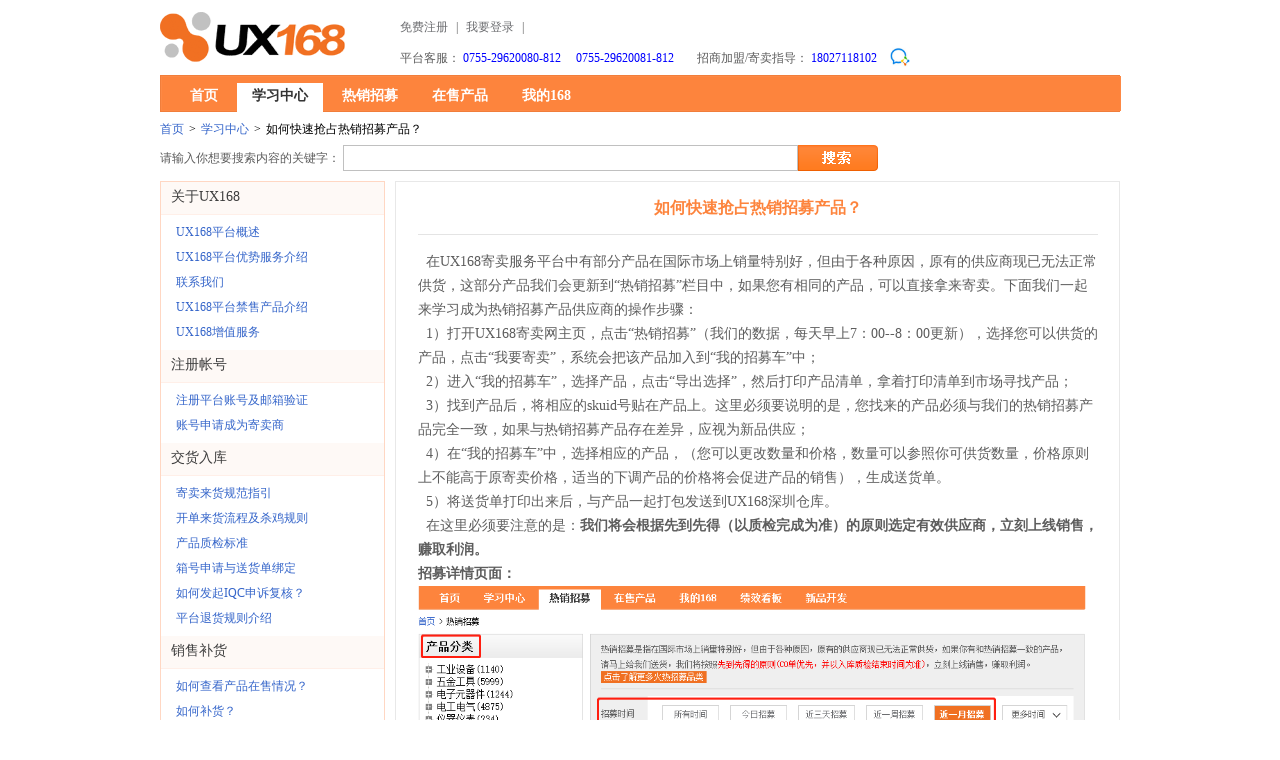

--- FILE ---
content_type: text/html; charset=utf-8
request_url: https://erp.ux168.com/v2013/consignment_college/consignment_college_article.php?articleId=482
body_size: 18933
content:

<!DOCTYPE html PUBLIC "-//W3C//DTD XHTML 1.0 Transitional//EN"
       "http://www.w3.org/TR/xhtml1/DTD/xhtml1-transitional.dtd"> 
<html xmlns="http://www.w3.org/1999/xhtml">
	<head>
		<!-- Google Tag Manager -->
		
		<script>(function(w,d,s,l,i){w[l]=w[l]||[];w[l].push({'gtm.start':
		new Date().getTime(),event:'gtm.js'});
		var f=d.getElementsByTagName(s)[0],
		j=d.createElement(s),dl=l!='dataLayer'?'&l='+l:'';
		j.async=true;
		j.src='https://www.googletagmanager.com/gtm.js?id='+i+dl;f.parentNode.insertBefore(j,f);
		})(window,document,'script','dataLayer','GTM-KVBCTDW');</script>
		<!-- End Google Tag Manager -->
		<meta http-equiv="content-type" content="text/html; charset=UTF-8" />
		
		<title>UX168学习中心</title>
		<meta name="keywords" content="学习中心" /> 
		<meta name="description" content="招募产品是我们已经开卖的产品，由于某种原因，停售，您如果有相同的产品，可以拿来直接寄卖。" />
 
		<meta name="author" content="ux168.com" />
		<meta name="copyright" content="创颖峻贸易（深圳）有限公司" /> 
		<link href="https://erp.ux168.com/v2013/favicon.ico" rel="SHORTCUT ICON" />
		<base href="https://erp.ux168.com/v2013/" />
		
	<style type="text/css">/* CSS 布局 */
html, body, form, fieldset{
	margin: 0; 
	padding: 0; 
	font: 100%/120% 宋体;
	color:#5d5d5d;
} 
body, div, dl, dt, dd, ul, ol, li, h1, h2, h3, h4, h5, h6,pre, form, fieldset, input, textarea, p, blockquote, th, td{
	margin:0; 
	padding:0;
}
table{
	border-collapse:collapse; 
	border-spacing: 0;
}
table{
	border-collapse:collapse; 
	border-spacing: 0;
}
ol, ul,li{
	list-style-type: none;
	margin: 0;
	padding: 0;
} 
form label,a{
	cursor:pointer;
} 
fieldset,img{
	border:none;
} 
input, select, textarea{
	background-color:#fff;
	border:1px solid #C0C0C0;
	color: #303030;
	font-family: 宋体;
	font-size:13px;
	margin:0;
	padding: 0.4em;
}
a{
	color:#6d6e71; 
	font-size:12px; 
	font: 100%/120% 宋体; 
	text-decoration:none;
}
a:hover{
	text-decoration:underline; 
	color: #f07022;
}

body{
	font-family: 宋体;
	font-size: 12px;
	line-height: 14px;
	margin: 0 auto;
	padding: 0;
	width: 960px;
	}
.clear{ 
	clear: both;  
	height: 0;
	line-height: 0;
	font-size: 0;
	overflow: hidden;
}
.fontColorOrange{ color: #f07022;}
.focus{ border: 1px solid #FFD7C3; }
.clearfix{
	zoom:1;
}
.clearfix:after{
	content:".";
	display:block;
	clear:both;
	height:0;
	visibility:hidden;
}

/*开发环境提示*/
.isDevelopmentEnvironmentNote{
	border: 1px solid #E5D992;
	background: #FFFFE9;
	min-height: 32px;
	text-align: center;
	margin-top: 1px;
	*height:28px;
}
.isDevelopmentEnvironmentNote span, 
.isDevelopmentEnvironmentNote span a{
	color: red;
	font-size: 14px;
	height: 32px;
	line-height: 26px;
}
.isDevelopmentEnvironmentNote span a{
	color:blue;
}
.isDevelopmentEnvironmentNote a.close{
	display: inline-block;
	float: right;
	color: #3567CA;
	margin: 12px 5px 5px 0;
	*margin:-20px 5px 1px;
}

/*板块标题*/
.sectionTitle{ font-size: 14px; 
	font-weight: bold;
	font-family: 宋体;
	color: #060606;
	padding-left: 12px;
	padding-top: 8px;
	display: inline-block;
	float:left;
}
.pageHeader{
	height:65px;
	width:100%;
	margin:0px;
	position:relative;
}
.pageHeaderUx168Logo{ 
	height: 52px;
	width: 187px;
	padding-top: 12px;
	float:left;
	overflow:hidden;
}
.pageHeader span.pageHeadSiteName{  
	font-size: 13px;
	position:relative;
	left: 5px;
	top: 42px;
}
.pageHeaderRightInfoLinks{ 
	display: inline;
	*display: inline;
	white-space: nowrap;
	float:right;
	height: 30px;
	position: absolute;
	top: 20px;
	left: 240px;
}
.pageHeaderRightInfoLinks li{ 
	display: inline;
	vertical-align: text-bottom;
	_display:inline;
	_zoom:1;
	margin:0px 5px 0 0!important;
	margin-left: 5px;
}
.pageHeaderRightInfoLinks li img{ 
	margin-top: 0px;
}
.onlineServicesButton { 
	margin-top: 0px; 
	font-size: 14px; 
	color: #000000;
}
a.onlineServicesButton:hover{
	text-decoration: none;
}
.onlineServiceButton span{ 
	height: 24px;
	width: 20px;
	background: url("https://ali-ux168webstaticsource.ux168.com/ux168_web/v2013/images/common/qq.png") 0 0 no-repeat;
}

.pageHeaderRightInfoPhone{ 
	float:right;
	position:absolute;
	top: 42px;
	left: 240px;
}
.pageHeaderRightInfoPhone font{ font-size:12px;}
.pageHeaderRightInfoPhone span{
	display: inline-block;
	height: 21px;
	width: 111px;
	background:url(https://ali-ux168webstaticsource.ux168.com/ux168_web/v2013/images/common/ux168-home.png) -78px -111px no-repeat ;
}

/*QQ DIV*/
.showContactQqDiv{
	height: 100px;
	width: 80px;
	background: #ffffff;
	border: 1px solid #ffdac4;
	border-top-width: 3px;
	position:absolute;
	top: 23px;
	right: 170px;
	display:none;
	z-index: 12345;
	padding: 10px;
}
.showContactQqDivContainer{
	border:none;
	height: 224px;
	_height: 224px;
	width: 278px;	
}
.showContactQqDivContainer ul li span{ margin-left: 2px;}
.showContactQqDivContainer span img{ 
	cursor:pointer; 
	width: 18px;
	height: 18px;
	position:absolute; 
	bottom: 15px; 
	right: 12px;
}

.qqDivContainerCustomerService,
.qqDivContainerConsignmentGuidance,
.qqDivContainerVipService,
.qqDivContainerUserbackstage{
	height: 117px;
	width: 86px;	
	float:left;
	margin-left: 20px;
	margin-top: 20px;
	_margin-top: 0px;
	display:inline;
}
.qqDivContainerCustomerService,
.qqDivContainerConsignmentGuidance{ margin-top: 0px;}

.qqDivContainerConsignmentGuidance,
.qqDivContainerUserbackstage{ margin-left: 38px;}
.qqDivContainerConsignmentGuidance,
.qqDivContainerVipServiceTitle,
.qqDivContainerUserbackstage{ float:left;}

.qqDivContainerCustomerServiceTitle strong,
.qqDivContainerConsignmentGuidanceTitle strong,
.qqDivContainerVipServiceTitle strong,
.qqDivContainerUserbackstageTitle strong{ 
	position: relative;
	top: 18px;
}


.qqDivContainerCustomerServiceTitle,
.qqDivContainerConsignmentGuidanceTitle,
.qqDivContainerVipServiceTitle,
.qqDivContainerUserbackstageTitle{
	height: 34px;
	width: 115px;
	border-bottom: 1px solid #ffdac4;
}
.qqDivContainerVipServiceContent{
	width: 115px;
}
.qqDivContainerCustomerServiceContent,
.qqDivContainerConsignmentGuidanceContent,
.qqDivContainerVipServiceTitleContent,
.qqDivContainerUserbackstageContent{
	height: 87px;
	width: 115px;
}

.qqDivContainerCustomerServiceContent ul,
.qqDivContainerConsignmentGuidanceContent ul,
.qqDivContainerVipServiceTitleContent ul,
.qqDivContainerUserbackstageContent ul{ margin-top: 3px;}	

.qqDivContainerCustomerServiceContent ul li,
.qqDivContainerConsignmentGuidanceContent ul li,
.qqDivContainerVipServiceTitleContent ul li,
.qqDivContainerUserbackstageContent ul li{ margin-bottom: 3px;}

.qqDivContainerCustomerServiceContent ul li a img,
.qqDivContainerConsignmentGuidanceContent ul li a img,
.qqDivContainerVipserviceContent ul li a img, 
.qqDivContainerUserbackstageContent ul li a img{ width: 21px; height: 21px;}

a.closeQqServiceListLink{ 
	font-size: 14px; 
	font-weight: 600;
	position: absolute;
	right: 20px;
	bottom: 10px;
}
/* 导航栏 */
.mainNavigatorOutborder{
	height: 35px;
	width: 958px;
	margin-top: 10px;
	border: 1px solid #f17e3b;
	_margin-bottom: -14px;
	_border:none;
}
.mainNavigator{ 
	height: 33px;
	width: 958px;
	background: #fd843d;
	border: 1px solid #fd8945;
	_border:none;
}

.mainNavigatorUl{
	padding-left: 11px;
	height: 35px;
	overflow: hidden;
}
.mainNavigator li{ float: left; }
.mainNavigator li a{
	color: #FFF!important;
	font-size: 14px;
	font-weight: 700;
	float: left;
	height: 25px;
	margin: 6px 2px 0;
	padding: 0 15px 0px;
	line-height: 25px;
	_height: 29px;
	_padding: 0px 20px;
	_line-height: 29px;
}
.mainNavigator li a:hover{
	background: #FEA46E;
	text-decoration: none;
}

.mainNavigator li.currentPage a,
.mainNavigator li.currentPage a:hover{
	float: left;
	color: #333!important;
	overflow: hidden;
	background: #ffffff;
	height: 35px;
}
.mainNavigator li.main_navigator_blog{ 
	float: right;
	margin-right: 20px;
	_margin-right: 10px; /* IE6 */
}
.mainNavigator li.aboutux168{ 
	padding-left: 400px;
}

/* 足迹导航 */
.crumbsNavi{ 
	height: 20px;
	width: 960px;
	display: block; 
	_padding-top: 15px;
	margin-top: 10px; 
	color: black;
}
.crumbsNavi ul li{ 
	float:left; 
	padding-right: 5px;
}
.crumbsNavi ul li a{
	color: #3666ca;
}

/*友情链接*/
.footerFriendLinks {
	margin-top: 10px;
    padding: 10px 0 10px 20px;
	border: 1px solid #d5d5d5;
	width: 938px;
	height: 20px;
	overflow:hidden;
}
.footerFriendLinksTitle {
    color: #FF6600;
    font-size: 13px;
    width: 70px;
}
.footerFriendLinks ul li {
    float: left;
    line-height: 20px;
    text-align: left;
    word-break: break-all;
}
.page_footer_friend_links_detail a {
    color: #999999;
    font-size: 12px;
}
.page_footer_friend_links_detail a:hover {
    color: #FF6600;
    font-size: 12px;
	
}

/*关于我们*/
.footerAbout {
    display: inline;
    float: left;
    height: 50px;
    margin-top: 10px;
    position: relative;
    width: 100%;
}
.footerAbout div.logo {
    float: left;
	display:inline;
    margin-left: 150px;
    position: relative;
}
.footerAbout div.text {
    float: left;
    height: 31px;
    position: relative;
    width: 630px;
}
.footerAbout div.text ul {
    height: 31px;
    list-style: none outside none;
    margin: 0;
    padding: 0;
    text-align: left;
}
.footerAbout div.text li {
    border-right: 1px solid #000000;
    display: inline;
    height: 31px;
    line-height: 31px;
    padding-left: 8px;
    padding-right: 8px;
    vertical-align: middle;
}
.footerAbout div.text li:last-child {
    border: 0;
}
.footerAbout img {
    border: 0 none;
    vertical-align: bottom;
}
.footerAbout li.last {
    border: 0 none;
}

/* common Pop Dialog Div */
div.commonPopDialogDiv{ 
	min-height: 50px!important;
	min-width: 100px!important;
	position: absolute;
	z-index: 12125;
	background: #ffffff;
	margin-top: 30px;
}
div.commonPopDialogDiv div.commonPopDialogDivContainer{
	min-height: 20px!important;
	min-width: 40px!important;
	border: 4px solid #FFCEB4;
	position: relative!important;
	padding: 5px 10px 2px 7px;
	box-shadow: 2px 2px 2px #d5d5d5;
}
div.commonPopDialogDiv div.alertArrowIcon{
	height: 17px;
	width: 17px;
	position: absolute;
	*display: none;
}
div.commonPopDialogDiv div.iconPositionOnTop{
	background: url("https://ali-ux168webstaticsource.ux168.com/ux168_web/v2013/images/common/4px_alert_arrow.png") -29px 0px no-repeat;
	top: -15px;
	left: 35px;
}
div.commonPopDialogDiv div.iconPositionOnTop2{
	background: url("https://ali-ux168webstaticsource.ux168.com/ux168_web/v2013/images/common/4px_alert_arrow.png") -29px 0px no-repeat;
	top: -15px;
	right: 35px;
}
div.commonPopDialogDiv div.iconPositionOnTop3{
	background: url("https://ali-ux168webstaticsource.ux168.com/ux168_web/v2013/images/common/4px_alert_arrow.png") -29px 0px no-repeat;
	top: -15px;
	right: 150px;
}
div.commonPopDialogDiv div.iconPositionOnBottom{
	background: url("https://ali-ux168webstaticsource.ux168.com/ux168_web/v2013/images/common/4px_alert_arrow.png") -83px 0px no-repeat;
	bottom: -17px;
	left: 35px;
}
div.commonPopDialogDiv div.iconPositionOnRight{
	background: url("https://ali-ux168webstaticsource.ux168.com/ux168_web/v2013/images/common/4px_alert_arrow.png") -59px 0px no-repeat;
	top: 29px;
	right: -17px;
}
div.commonPopDialogDiv div.iconPositionOnLeft{
	background: url("https://ali-ux168webstaticsource.ux168.com/ux168_web/v2013/images/common/4px_alert_arrow.png") 0px 0px no-repeat;
	top: 35px;
	left: -15px;
}
div.commonPopDialogDiv span.commonPopDialogTitle16{
	display: inline-block;
	height: 16px;
	_width: 100%;
	_overflow: hidden;
	margin-top: 6px;
	font-weight: 600;
	font-size: 16px;
	color: #367517;
	padding: 10px 0px 16px 10px;
}
div.commonPopDialogDiv span.commonPopDialogTitle14{
	display: inline-block;
	margin-top: 6px;
	font-weight: 600;
	font-size: 14px;
	color: #367517;
	padding: 10px 0px 16px 10px;
}
div.commonPopDialogDiv span.commonPopDialogTitle12{
	display: inline-block;
	margin-top: 6px;
	font-weight: 600;
	font-size: 12px;
	color: #367517;
	padding: 10px 0px 16px 10px;
}

/* common quick login box */
div.commonQuickLoginBoxWrap{
	background: rgba(170, 187, 189, 0.14);
	padding: 6px;
	position: absolute;
	z-index: 12122;
	top: 40%;
}
div.commonQuickLoginBox{
	height: 260px;
	width: 430px;
	overflow: hidden;
	background: #ffffff;
	z-index: 12123;
}
div.commonQuickLoginBox h3.commonQuickLoginBoxTitle{
	height: 40px;
	display: block;
	line-height: 40px;
	background-image: -moz-linear-gradient(top, #ebebeb, #ffffff); /* Firefox */ 
	background-image: -webkit-gradient(linear, left top, left bottom, color-stop(0, #ebebeb), color-stop(1, #ffffff)); 		/* Saf4+, Chrome */ 
}
div.commonQuickLoginBox h3.commonQuickLoginBoxTitle em{
	font-style: normal;
	color: #333;
	font-size: 16px;
	float: left;
	margin-left: 15px;
}
div.commonQuickLoginContent{
	width: 410px;
	margin: 0 10px;
	border-top: 1px solid #cecece;
}

/*content basic css*/
.commonPopDialogContent{
	min-height: 20px!important;
	margin-bottom: 12px;
	padding: 0 10px 0px 10px;
}

/* 底部链接容器 */
div.commonPopDialogDivContainer span.closeCommonPopDialogDiv{ 
	display: block;
	text-align:center;
	height: 26px;
	padding: 2px 0;
}
div.commonPopDialogDivContainer span.closeCommonPopDialogDiv a{
	font-size: 16px;
	font-weight: 600;
	height: 22px;
	line-height: 22px;
	color: #f07022;
	text-decoration: none;
	margin: 0px 30px;
	padding: 3px 0;
	*margin: 5px 0 5px 0;
}
div.commonPopDialogDivContainer span.closeCommonPopDialogDiv a:active,
div.commonPopDialogDivContainer span.closeCommonPopDialogDiv a:hover{ color: #000000; }

/* 公用 SKU 描述*/
div.commonSkuDescriptionBox,
div.commonProductSourceInfoBox{
	height: 500px;
	*height: 500px;
	width: 450px;
	*width: 450px;
	border: 4px solid #FFD2B8;
	z-index: 12121;
	background: #ffffff;
	padding: 20px 18px 10px 18px;
}
div.commonSkuDescriptionBox .commonSkuDescriptionTitle{
	color: #fd853f;
    font-size: 14px;
    font-weight: bold;
    height: 20px;
    line-height: 20px;
    margin: -10px 0 5px;
}
div.commonSkuDescriptionBox .commonSkuDescriptionContent,
div.commonProductSourceInfoBox .commonProductSourceContent{
	width: 450px;
	height: 450px;
	overflow: scroll;
	overflow-x: auto;
	line-height: 18px;
}
div.commonSkuDescriptionBox .commonSkuDescriptionContent ul li{
	list-style-type:disc;
	list-style-position: inside;
}
div.commonSkuDescriptionBox .commonSkuDescriptionContent .attributeRow{
	min-width: 180px;
}

/* 公用货源信息 */
div.commonProductSourceInfoBox,div.commonProductSourceInfoBox .commonProductSourceContent{width:284px !important}
div.commonProductSourceContent table{
/* 	border: 1px solid #d3d3d3; */
	width: 100%;
	height:190px;
	margin-top:5px;
	border-right:1px solid #d3d3d3;
	border-bottom:1px solid #d3d3d3;
}
div.commonProductSourceContent table tr{
	height:12px;
}
div.commonProductSourceContent table td{
	border-top:1px solid #d3d3d3;
	border-left:1px solid #d3d3d3;
	padding-left:5px;
	word-wrap:break-word; 
	word-break:break-all;
}

div.commonProductSourceContent table td.commonSourceInfoTd{
	width:80px;
}
a.closeCommonProductSourceBox{
	margin-right: 15px;
	font-size: 16px;
	color: #3666ca;
	font-weight: 600;
}
div.commonProductSourceOperation{
	text-align:center;
}

/*操作栏*/
div.commonSkuDescriptionBox .commonSkuDescriptionOperation{
	height: 24px;
	line-height: 24px;
	text-align: center;
}
div.commonSkuDescriptionBox .commonSkuDescriptionOperation a{
	font-size: 16px;
	font-weight: 600;
	color: #f07022;
	text-decoration: none;
	*margin: 5px 0 5px 0;
	margin: 0 28px;
}

div.commonSkuDescriptionBox .commonSkuDescriptionOperation a:active{
	color: #000000;
}
div.commonSkuDescriptionBox .commonSkuDescriptionOperation a:hover{
	color: #000000;
}

/*页面右侧返回顶部*/
div.commonTopPannel{
	width: 960px; 
	margin: 0 auto; 
	position: relative; 
	z-index: 950;
}
div.commonSidePannel{
	position: fixed; 
	right: 0px; 
	z-index: 950;
}
div.commonSidePannel a{
	display: block;
	color: #333;
    height: 66px;
    width: 17px;
    line-height: 15px;
    margin: 5px 0;
    padding: 28px 4px 0;
    position: relative;
    text-align: center;
    text-decoration: none;
    background: #f2f2f2;
	border-radius: 2px;
	-moz-border-radius: 2px;
	-webkit-border-radius: 2px;
}
div.commonSidePannel a:hover{ color: #f07022; }

.pageNaviClassicStyle{
	float: right;
	margin-top: 4px;
}
.generatePaginationClassicNormalNewDiv{
		position:relative;
		float:right;
}
.goToPageNewDiv{
		margin-top:10px;
		position:relative;
		float:right;
		padding-left:350px;
	}
div.goToPageNewDiv button {
    border: 1px solid #dddddd;
    color: #303030;
    font-family: 宋体;
    font-size: 12px;
    margin-left: 5px;
    padding: 1px 5px;
}	
div.goToPageNewDiv input {
    border: 1px solid #d3d3d3;
    height: 17px;
    margin-left: 5px;
    margin-right: 5px;
    width: 32px;
	padding:0;
}

/* 招募品类按钮 */
a.keyRecruitmentHref{	
	text-algin:center;
	color:white;
	background-color:#f07022;
	padding:2px 4px;
}




@CHARSET "UTF-8";

input.consignmentCollegeInput {
    padding-top: 0;
    padding-bottom: 0;
	font-size: 12px;
    -moz-box-sizing: border-box;
    -webkit-box-sizing: border-box;
    box-sizing: border-box;
    height: 26px;
	line-height: 26px;
	*height: 24px;
	_height: 26px;
}
.focus{ border: 1px solid #FFD7C3;}
.hide{display:none;}


/* 足迹导航 */
#consignmentCollegeCookieNavi{ 
	height: 20px;
	width: 960px;
	display:block; 
	margin-top: 10px; 
	color: black;
}
#consignmentCollegeCookieNavi ul li{ 
	float:left; 
	padding-right: 5px;
}
#consignmentCollegeCookieNavi ul li a{
	color: #3666ca;
} 
/* 搜索框 */

#consignmentCollegeSearchBox{ 
	height: 26px;
	width: 960px;
	display:block; 
	margin-top: 3px;
}
#consignmentCollegeSearchBox span{ float:left;}
#consignmentCollegeSearchBox span input{ 
	width: 455px; 
	height: 26px; 
}
#consignmentCollegeSearchBox .submitSearchKeyWordButton{
	border: none;
	height: 26px;
	width: 80px;
	background: url("https://ali-ux168webstaticsource.ux168.com/ux168_web/v2013/images/consignment_college/search-btn.png") 0 0 no-repeat;
	_margin-top: 2px;
	_margin-left: -3px;
	cursor: pointer;
}
.consignmentCollegePageBodyLeft{ 
	margin-top: 10px;
	width: 223px; 
	border: 1px solid #FFD7C3;
	overflow: hidden;
	float:left;
	padding:0px;
}
.consignmentCollegePageBodyRight{
	margin-top: 10px;
	margin-left: 10px;
	width: 725px; 
	overflow: hidden;
	float:left;
	padding:0px;
}
.consignmentCollegeArticleDiv{
	border: 1px solid #E8E8E8;
}
.consignmentCollegeArticleTitle{ 
	height: 52px;
	line-height: 52px;
	text-align:center;
}
.consignmentCollegeArticleTitle h3{
	font-size: 16px;
	font-weight: 600;
	
	color: #FD843D;
}

.consignmentCollegeArticleContent{
	width: 680px;
	margin: 0px auto;
	border-top: 1px solid #E4E4E4;
	font-size: 14px;
	line-height: 24px;
	padding-top: 15px;
	padding-bottom: 20px;
}


#consignmentCollegeListDiv dl dt{ 
	height: 32px;
	display:block;
	background: #FEF9F6;
	font-size: 14px;
	color: #3E3E3E;
	position: relative;
	margin-bottom: 10px!important;
	border-bottom: 1px solid #FFEFE8;
}
#consignmentCollegeListDiv dl dt font{ 
	position: absolute;
	top: 8px;
	left: 10px;
	font-size: 14px;
	_padding-top: 2px;
}
#consignmentCollegeListDiv dl dt a{ 
	font-size: 12px; 
	position:absolute;
	top: 8px;
	right: 8px;
}
#consignmentCollegeListDiv dl dd{ 
	height: 25px;
}
#consignmentCollegeListDiv dl dd a{ margin-left: 15px; color: #3666ca;}

.consignmentCollegeBanner{ 
	height: 202px;
	width: 723px;
	border:1px solid #d5d5d5;
	background:url("https://ali-ux168webstaticsource.ux168.com/ux168_web/v2013/images/consignment_college/college-banner.png") 0 0 no-repeat;
	display:block;
}

/* 优势介绍 */
.ux168advantageIntroduce{
	margin-top: 10px;
	width: 723px;
	border: 1px solid #d5d5d5;
	background: #fffaf7;
}

.ux168advantageIntroduceText{
	display:block;
	padding: 10px 0 0 10px;
	font-size: 14px;
	line-height: 22px;
}	
.ux168advantageIntroduceText p{ 
	display:block;
	margin: 0px 10px 5px 10px; 
	text-indent: 2em;
	font-size: 14px;
	line-height: 22px;
}
.ux168advantageIntroduceVideo{  
	display:block;
	height: 32px;
	width: 721px;
	padding-top: 15px; 
	text-indent: 2em;
}
.ux168advantageIntroduceVideo a{ color: #3666ca; }
.ux168advantageIntroduceVideo a img{ 
	_margin: 12px 0px;  
	vertical-align:middle; 
}

/* 平台优势政策 */
.advantageService{
	margin-top: 10px;
	width: 723px;
	height: 235px;
	border:1px solid #d5d5d5;
}
.advantageServiceTitle{ 
	display:block;
	height: 32px;
	font-size: 14px;
	color: #3E3E3E;
	background: #fffaf7;
	font-weight: 700;
	position:relative;
}
.advantageServiceTitle font{ 
	position:absolute;
	top: 8px;
	left: 8px;
}
.advantageServiceContent dl dt{ 
	font-weight: 700;
	color: black;
}
.advantageServiceContent dl{ 
	display: inline;	
    float:left;
    overflow: hidden;	
	line-height: 19px;
	width: 300px;
	padding: 30px 0 0 50px;
}
.timelyInformationPicture,
.qualityServicePicture,
.safelySettledaccountPicture,
.longSafeguardPicture{
	display:block;
	float:left;
	height: 40px;
	width: 60px;
}
.timelyInformationPicture{ background: url("https://ali-ux168webstaticsource.ux168.com/ux168_web/v2013/images/consignment_college/icon001.png") 0 0 no-repeat;}
.qualityServicePicture{ background: url("https://ali-ux168webstaticsource.ux168.com/ux168_web/v2013/images/consignment_college/icon002.png") 0 0 no-repeat;}
.safelySettledaccountPicture{ background: url("https://ali-ux168webstaticsource.ux168.com/ux168_web/v2013/images/consignment_college/icon003.png") 4px 0 no-repeat;}
.longSafeguardPicture{background: url("https://ali-ux168webstaticsource.ux168.com/ux168_web/v2013/images/consignment_college/icon004.png") 0 0 no-repeat;}
.currentArticleTitleHighlight a{ font-weight: 600; color: #f07022;}	/* 当前文章链接高亮*/

</style>	

		
	<script type="text/javascript" src="https://erp.ux168.com/v2013/js/jquery-1.6.4.min.js?v=1362371378"></script> 
<script type="text/javascript">/**
 * 
 */
$(document).ready(function(){
	$(".checkSupplierIdFromSession").live('click',function () {
        if (!checkSupplierIdFromSession()){
        	//reload
            window.location.reload();
		}
    });

	/*开发环境提示关闭*/
	$("div.isDevelopmentEnvironmentNote a").click(function(){
		$(this).parent().slideUp(400);
	});
	
	/*弹出框关闭链接*/
	$("a[name=closeCommonPopDialogDivLink]").click(function(){
		
		if( !$(this).parents("div.commonPopDialogDiv").is(":hidden")){
			$(this).parents("div.commonPopDialogDiv").addClass("hide");
		}
	});
	
	/* QQ客服弹出框 */
	var onlineServicesButton = $(".onlineServicesButton");
	var showContactQqDiv = $("div.showContactQqDiv");
	$(".onlineServicesButton,a[name=closeQqServiceListLink]").click(function(){
		if( !showContactQqDiv.is(":animated")){
			if( showContactQqDiv.is(":hidden")){
				showContactQqDiv.slideDown(400).css({
					"z-index":"10001"
				});
				onlineServicesButton.css({
					"background-color":"#ffbf99"
				});
			}else{
				showContactQqDiv.slideUp(400);
				onlineServicesButton.css({
					"background-color":"#ffffff"
				});
			}
		}
	});
		
	/* input border highlight*/
	$("input").focus(function(){
  		$(this).addClass("focus");
	}).blur(function () {
    	$(this).removeClass("focus");
	});
	
	
	/* banner图 */
	var sWidth = $("#indexBannerContainer").width(); //获取焦点图的宽度（显示面积）
	var len = $("#indexBannerContainer ul li").length; //获取焦点图个数
	var index = 0;
	var picTimer;
	
	//以下代码添加数字按钮和按钮后的半透明条
	var button = "<div class='buttonBackground'></div><div class='button'>";
	for(var i=0; i < len; i++) {
		button += "<span></span>";
	}
	$("#indexBannerContainer").append(button);
	$("#indexBannerContainer .buttonBackground").css("opacity",0.5);

	//为小按钮添加鼠标滑入事件，以显示相应的内容
	$("#indexBannerContainer .button span").css("opacity",0.4).mouseenter(function() {
		index = $("#indexBannerContainer .button span").index(this);
		showPics(index);
	}).eq(0).trigger("mouseenter");

	//本例为左右滚动，即所有li元素都是在同一排向左浮动，所以这里需要计算出外围ul元素的宽度
	$("#indexBannerContainer ul").css("width",sWidth * (len));
	
	//鼠标滑上焦点图时停止自动播放，滑出时开始自动播放
	$("#indexBannerContainer").hover(function() {
		clearInterval(picTimer);
	},function() {
		picTimer = setInterval(function() {
			showPics(index);
			index++;
			if(index == len) {
				index = 0;
			}
		},3000); //自动播放的间隔，单位：毫秒
	}).trigger("mouseleave");
	
	//显示图片函数，根据接收的index值显示相应的内容
	function showPics(index) { //普通切换
		var nowLeft = -index*sWidth; //根据index值计算ul元素的left值
		$("#indexBannerContainer ul").stop(true,false).animate({
			"left":nowLeft
		},300); //通过animate()调整ul元素滚动到计算出的position
		//$("#indexBannerContainer .button span").removeClass("on").eq(index).addClass("on"); //为当前的按钮切换到选中的效果
		$("#indexBannerContainer .button span").stop(true,false).animate({
			"opacity":"0.4"},300).eq(index).stop(true,false).animate({
				"opacity":"1"},300); //为当前的按钮切换到选中的效果
	}

	//鼠标悬浮预览大图 
	var commonSkuPicOnHoverDiv = $("div.commonSkuPicOnHoverDiv");	//显示大图的容器
	$("img[name=skuImageMType]").live('mouseenter', function(){
		
		var top = $(this).offset().top;
		var left = $(this).offset().left;
		var pictureSrc = $(this).next().val();//大图地址
		var thisphotoPath = $(this).attr('src');//本图地址
		var photoNotFoundReg = /image_not_found\.jpg$/i;
		//如果本图地址为image_not_found.jpg，则不显示大图动画
		if( photoNotFoundReg.test(thisphotoPath) ){
			return;
		}
		commonSkuPicOnHoverDiv.html("").append("<img src='" + pictureSrc + "' alt=''/>");
		
		if( !commonSkuPicOnHoverDiv.is(":animated")){		//fix：如果没有处于动画状态

			if( (left + 550) < $(window).width() ){		//550px: 大图的宽度+显示位置偏移量
				commonSkuPicOnHoverDiv.css({
					"top": ( parseInt(top) + 56)+ "px",
					"left": ( parseInt(left) + 110) + "px",
					"position": "absolute",
					"z-index": "12345"}).removeClass("hide");
			}else{
				commonSkuPicOnHoverDiv.css({
					"top": (parseInt(top) - 12) + "px",
					"left": (parseInt(left) - 517) + "px",
					"position": "absolute",
					"z-index": "12345"}).removeClass("hide");
			}
		}
	}).live('mouseleave', function(){
		if( !commonSkuPicOnHoverDiv.is(":animated")){
			commonSkuPicOnHoverDiv.addClass("hide");
		}
	});
	
	//关闭sku描述窗口
	$("a[name=closeCommonSkuDescriptionBox]").click(function(){
		$("div.commonSkuDescriptionBox").fadeOut(400);
	});
	
	//页面右侧返回顶部
	$("div.commonSidePannel a[name=commonScrollBackToTopLink]").click(function(){
		$("html,body").animate({
			scrollTop:350},400);
	});
	
	//每页显示个数 展开样式
	$("ul.totalRecordPerPage").hover(function(){
		$(this).children("li").children('span.spreadIcon').removeClass("spreadIconNormal").addClass("spreadIconHighLight");
		if( $("ul.totalRecordPerPage li").is(":hidden") ){
			$("ul.totalRecordPerPage li").slideDown(300);
		}
	},function(){
		$(this).children("li").children('span.spreadIcon').removeClass("spreadIconHighLight").addClass("spreadIconNormal");
		 if( !$("ul.totalRecordPerPage li").is(":hidden") ){ 
			 $("ul.totalRecordPerPage li:gt(0)").slideUp(300);
		 } 
	});
	
	//点击英文按钮，查看英文描述
	$("a[name=skuEnDescriptionBox]").click(function(){
		var skuId = $.trim($(this).attr("data-skuId"));
		var type = "querySkuEnDescription";
		var params = {};
		params['skuId'] = skuId; 
		params['operation'] = type; 
		commonGetSkuDescriptionAjaxOperation(params,skuId,type);
	});
	
	//查看中文描述
	$("a[name=skuCnDescriptionBox]").click(function(){
		var skuId = $.trim($(this).attr("data-skuId"));
		var type = "querySkuCnDescription";
		var params = {};
		params['skuId'] = skuId; 
		params['operation'] = type; 
		commonGetSkuDescriptionAjaxOperation(params,skuId,type);
	});


	//查看质检数据
	$("a[name=skuQualityInspectionDataBox]").click(function(){
		var skuId = $.trim($(this).attr("data-skuId"));
		var type = "querySkuQualityInspectionData";
		var params = {};
		params['skuId'] = skuId;
		params['operation'] = type;
		commonGetSkuDataAjaxOperation(skuId,type);
	});

	
	//查看货源经销商的信息
	$("a.getProductSourceInfo").live('click',function(){
		var thisButton = $(this);
		var sourceInfoId = thisButton.attr("data-sourceInfoId");
		var leftPosition = thisButton.offset().left;
		var topPosition = thisButton.offset().top;
		var descriptionBoxPositionYOffset = 15;
		var params = {};
		params["sourceInfoId"] = sourceInfoId;
		params["operation"] = "getSourceGoodsInfo";
		
		$.ajax({
			url: "commonAjaxOperation.php",
			type:"POST",
			data: params,
			async:false,
			cache: true,
			dataType:"text",
			success: function(returnMessage){
	       var objectReturn = $.parseJSON(returnMessage);
	       if(objectReturn.type == 1){
					    //显示Description
						var descriptionBoxPositionYOffset = 15;
						var boxPositionXOffset = 55;
						$("div.commonProductSourceContent").html(objectReturn.othermessage.sourceGoodsInfoTable);
						$("div.commonProductSourceInfoBox").css({
							"left": (leftPosition - boxPositionXOffset) + "px",
							"top": (topPosition + descriptionBoxPositionYOffset) + "px",
							"position": "absolute"
						});
						$("div.commonProductSourceInfoBox").fadeIn(400);
						$("div.commonProductSourceInfoBox").removeClass("hide");
	       }
				
			},
			error: function(){/*error*/
				$("div[class=commonProductSourceContent]").html("对不起，由于网络原因，没有找到货源信息，请刷新后重试");
			}
		});
	});
	
	//关闭货源经销商信息框
	$("a[name=closeCommonProductSourceBox]").click(function(){
		$("div.commonProductSourceInfoBox").fadeOut(400);
	});
});
	function checkSupplierIdFromSession() {
		var isContinue = false;
        $.ajax({
            url: "commonAjaxOperation.php",
            type:"post",
            data:{'supplierId':$('#supplierIdForCheck').val(),'operation':'checkSupplierIdFromSession'},
            async:false,
            dataType:'json',
            success:function (res) {
                if (res.type == 1){
                    isContinue = true;
				}else{
                	alert(res.errormessage);
				}
            }
        });
        return isContinue;
    }
	/*ul li scroll function*/
	function moveUpForIndexSaleInfo(){
		var stepLength = 2;
		var objDiv1 = $("div.yesterdayPurchaseContentSalesList");

		var topInt = parseInt(objDiv1.css("margin-top"));
		var newTopInt = topInt - stepLength;
		if (topInt + objDiv1.height() <= 0){
			var objDiv2 = $("div.yesterdayPurchaseContentSalesListBottomcover");
			objDiv1.css("margin-top", "0px");
		}else{
			objDiv1.css("margin-top", newTopInt + "px");
		}
	}
	
	function initialDivContentForIndexSaleInfo(){
		activeDivIndexForIndexSaleInfo = 1;
		var divId1 = "yesterdayPurchaseContentSalesList";
		var divId2 = "yesterdayPurchaseContentSalesListBottomcover";
		var objDiv1 = $("div." + divId1);
		var objDiv2 = $("div." + divId2);
		document.getElementById(divId2).innerHTML = document.getElementById(divId1).innerHTML;
		objDiv1.css("margin-top", "0px");
		objDiv2.css("margin-top", "0px");
		
		return true;
	}
	
	/** common for this app **/
	function revertUser(){
       var params = {};
       params['operation'] = 'revertUser'; 
       $.ajax({
           url: "../v2013/ux168_staff_office/manage_switch_user_ajax_operations.php",
           type:"POST",
           data: params,
           async:false,
           cache: true,
           dataType:"text",
           success: function(returnMessage){
               var objectReturn = $.parseJSON(returnMessage);
               if(objectReturn.type == 1){
//            	   window.location.href = '../v2013/index.php';
               }else{
                   alert("切换回我的帐号失败，失败原因：" + objectReturn.errormessage);
               }
           },
           error: function(){
               alert("对不起，由于网络原因，切换回我的帐号失败操作失败，请刷新后重试");
           }
       }); 
	   setInterval("moveUpForIndexSaleInfo()", 200);	
	}

	 /**对数字添加分隔逗号或者进行四舍五入。 
	  * e.g: number_format(123456.789, 2);
	  *		return: 123,456.79
	  **/
	function number_format(number, decimals) {
		dec_point = '.';		//小数位分割符
		thousands_sep = ',';	//千分位分割符
		number = (number + '').replace(/[^0-9+-Ee.]/g, '');
		var n = !isFinite(+number) ? 0 : +number,
		prec = !isFinite(+decimals) ? 0 : Math.abs(decimals),
		sep = (typeof thousands_sep === 'undefined') ? ',' : thousands_sep,
		dec = (typeof dec_point === 'undefined') ? '.' : dec_point,
		s = '',
		toFixedFix = function (n, prec) {
			var k = Math.pow(10, prec);
			return '' + Math.round(n * k) / k;
		};
		// Fix for IE parseFloat(0.55).toFixed(0) = 0;
		s = (prec ? toFixedFix(n, prec) : '' + Math.round(n)).split('.');
		if (s[0].length > 3) {
			s[0] = s[0].replace(/B(?=(?:d{3})+(?!d))/g, sep);
		}
		if ((s[1] || '').length < prec) {
			s[1] = s[1] || '';
			s[1] += new Array(prec - s[1].length + 1).join('0');
		}
		return s.join(dec);
	}
		
	/** 去掉字符串中出现的所有逗号 
		use as: 123,45.60
		return: 12345.60
	 */
	function clearNumberFormat(numString) {
		return numString.replace(/,/g, "");
	}
	
	/*
	 * formId: 保存conditions的表单ID
	 * containerId： 显示列表的容器ID
	 * genPageContentLinks： 生成列表的链接地址
	 * 通过表单的serialize 并POST 代替 &拼接字符串 GET 的方式进行查询,查询完毕后填入 id为 containerId 的容器中
	 */
	function displayPageContentByFormIdAndContainerIdAndLinks(formId, containerId, genPageContentLinks){
		
		var params = $("form#" + formId).serialize();
		var loadingNotice = '<div class="loadingGifContainer"><img src="https://ali-ux168webstaticsource.ux168.com/ux168_web/v2013/images/common/loading.gif"">正在加载，请稍候...</div>';
		var defaultErrorNotice = '';
		
		//显示加载效果
		$("#" + containerId).html(loadingNotice);
		$.ajax({
			url: genPageContentLinks,
			type: "POST",
			data: params,
			cache: true,
			dataType: "text",
			success: function(returnMessage){
						var pageContent = $.parseJSON(returnMessage);
						$("#" + containerId).html(pageContent);	
					},
			error: function(){
						//TODO： 显示默认错误信息
					}
		});
		
	}
	
	//点击skuId，获取sku的英文描述和属性
	function commonGetSkuEnDescriptionAndAttribute(thisButton){
		//var skuId = $.trim(thisButton.html());
		//if(!skuId) skuId = thisButton.attr("data-skuId");
		var skuId = thisButton.attr("data-skuId");
		console.log("attr-skuId");
		skuId = skuId.replace(/<span(.)*<\/span>/,"");
		// var type = "querySkuEnDescription";
		var type = "querySkuQualityInspectionData";
		//给中英文的按钮设置skuId的自定义属性
		$("a[name=skuEnDescriptionBox]").attr("data-skuId",skuId);
		$("a[name=skuCnDescriptionBox]").attr("data-skuId",skuId);
		$("a[name=skuQualityInspectionDataBox]").attr("data-skuId",skuId);

		/*var params = {};
		params['skuId'] = skuId; 
		params['operation'] = type;*/
		commonGetSkuDataAjaxOperation(skuId, type);
	    
		// //获取sku英文描述和属性
		// commonGetSkuDescriptionAjaxOperation(params,skuId,type);
		
	    //显示Description
		var leftPosition = thisButton.offset().left;
		var topPosition = thisButton.offset().top;
	    var descriptionBoxPositionYOffset = 15;
	    displaySkuDescriptionBox(leftPosition, topPosition, descriptionBoxPositionYOffset);
	}
	
	//显示sku描述窗口
	function displaySkuDescriptionBox(leftPosition, topPosition, descriptionBoxPositionYOffset){
//		if ( $("div.commonSkuDescriptionBox").is(":hidden") ||  $("div.commonSkuDescriptionBox").hasClass("hide")  ){
			$("div.commonSkuDescriptionBox").css({
				"left": leftPosition + "px",
				"top": (topPosition + descriptionBoxPositionYOffset) + "px",
				"position": "absolute"
			});
			$("div.commonSkuDescriptionBox").fadeIn(200);
			$("div.commonSkuDescriptionBox").removeClass("hide");
//		}else{
//			$("div.commonSkuDescriptionBox").fadeOut(200);
//			$("div.commonSkuDescriptionBox").addClass("hide");
//		}
	}
	
	//初始化sku描述窗口内容
	function initializeSkuDescriptionBox(objectReturn, skuId, type){
		var skuAttributeContent = "";
		var objectReturnType = objectReturn.type;
		if (objectReturnType == 1){
			if(type == "querySkuEnDescription"){
				skuAttributeContent = objectReturn.othermessage.skuAttribute;
			}
			var skuDescriptionContent = objectReturn.othermessage.description;
	    	$("div[class=commonSkuDescriptionTitle]").html(skuId);
	    	if(skuAttributeContent == "" && skuDescriptionContent == "" && type == "querySkuEnDescription"){
	    		$noticeMessage = "对不起，该sku暂时还没有description和sku attributes！";
	    		$("div[class=commonSkuDescriptionContent]").html($noticeMessage);
	    	}else if(skuDescriptionContent == "" && type == "querySkuCnDescription"){
	    		$noticeMessage = "对不起，该sku暂时还没有中文描述信息,如有需要，建议使用翻译工具查看！";
	    		$("div[class=commonSkuDescriptionContent]").html($noticeMessage);
	    	}else{
		    	if(skuAttributeContent != "" && type == "querySkuEnDescription"){
		    		//create skuAttribute table
		    		var skuAttributeLength = skuAttributeContent.length;
		    		if(skuAttributeLength == 1 && skuAttributeContent[0]['attributeName'] == '' && skuAttributeContent[0]['attributeValue'] == ''){
		    			//attributeName and attributeValue equal ''
		    		}else{
		    			var skuAttributeTable = '<table border="1" class="commonSkuAttributeTable"><tbody>';
		    			var attributeName = '';
		    			var attributeValue = '';
			    		for ( var i = 0; i < skuAttributeLength; i++) {
			    			attributeName = skuAttributeContent[i]['attributeName'];
			    			attributeValue = skuAttributeContent[i]['attributeValue'];
			    			if(attributeName !='' && attributeValue !=''){
			    				skuAttributeTable += '<tr><td class="attributeRow">' + attributeName + ' </td>' + 
			    									  '<td class="attributeRow">' + attributeValue + ' </td>' + 
			    								     '</tr>';
			    			}
						}
			    		skuAttributeTable += '</tbody></table>';
			    		$("div[class=commonSkuDescriptionContent]").append(skuAttributeTable);
		    		}
		    	}else{
		    		if($('table[name=commonSkuAttributeTable]').length > 0){
		    			$('table[name=commonSkuAttributeTable]').remove();
		    		}
		    	}
		    	$("div[class=commonSkuDescriptionContent]").append(skuDescriptionContent);
	    	}
	    	
	    }else{
	    	//query sku description error 
	    	$("div[class=commonSkuDescriptionTitle]").html(skuId);
	    	$("div[class=commonSkuDescriptionContent]").html("对不起，读取skuDescription或skuAttributes失败");
	    }
	}
	
	//获取sku的英文描述和属性的ajax
	function commonGetSkuDescriptionAjaxOperation(params,skuId,type){
		//清空描述框的内容
		emptySkuDescriptionContent();
		
		$.ajax({
			url: "commonAjaxOperation.php",
			type:"POST",
			data: params,
			async:false,
			cache: true,
			dataType:"text",
			success: function(returnMessage){
				var objectReturn = $.parseJSON(returnMessage);
				console.log(params);
				console.log(objectReturn);
				//初始化SkuDescriptionBox
				initializeSkuDescriptionBox(objectReturn, skuId, type);
			},
			error: function(){/*error*/
				$("div[class=commonSkuDescriptionContent]").html("对不起，由于网络原因，没找到此SKU的描述，请刷新后重试");
			}
		});
	}

	// 获取sku的质检数据的ajax
	function commonGetSkuDataAjaxOperation (skuId,type) {
		//清空描述框的内容
		emptySkuDescriptionContent();

		$.ajax({
			url: "commonAjaxOperation.php",
			type:"POST",
			data: { skuId , operation : type },
			async:false,
			cache: true,
			dataType:"text",
			success: function(returnMessage){
				var objectReturn = $.parseJSON(returnMessage);
				let othermessage = objectReturn.othermessage || {};
				let data = othermessage.data || {};
				if (data.isRequirementList){
					let qualityInspectionData = data.qualityInspectionData;
					initializeSkuQualityInspectionDataBox(qualityInspectionData, skuId, type);
				}
				else {
					$("a[name=skuQualityInspectionDataBox]").css({display: "none"});
					commonGetSkuDescriptionAjaxOperation({
						skuId : skuId,
						operation : "querySkuEnDescription"
					}, skuId, "querySkuEnDescription");
				}
			},
			error: function(){/*error*/
				$("div[class=commonSkuDescriptionContent]").html("对不起，由于网络原因，没找到此SKU的描述，请刷新后重试");
			}
		});

	}

	function initializeSkuQualityInspectionDataBox(qualityInspectionData, skuId, type) {
		let skuAttributeTable = '<table border="1" class="commonSkuAttributeTable"><tbody>';
		let skuBaseData = {
			SKU : skuId,
			是否需要CE认证 : qualityInspectionData["isCEAttestation"] || "",
			外观CE标识 : qualityInspectionData["appearanceCEMark"] || "",
			包装CE标识 : qualityInspectionData["packingCEMark"] || "",
			卖法 : qualityInspectionData["salesType"] || "",
			卖法单位 : qualityInspectionData["unit"] || "",
		};
		qualityInspectionData["dimension"] = qualityInspectionData["dimension"] || [];
		$("div[class=commonSkuDescriptionTitle]").html(skuId);
		for (let key in skuBaseData) {
			skuAttributeTable += `<tr><td class="attributeRow">${key}</td><td class="attributeRow">${skuBaseData[key]}</td></tr>`;
		}
		for (let item of qualityInspectionData["dimension"]){
			if (qualityInspectionData["dimension"].length > 2){
				skuAttributeTable += `<tr><td class="attributeRow">配件</td><td class="attributeRow">${item["partName"]}</td></tr>`;
			}
			let technicalDimension = item["technicalDimension"] || {};
			for (let key in technicalDimension){
				if(!skuBaseData[key]) {
					skuAttributeTable += `<tr><td class="attributeRow">${key}</td><td class="attributeRow">${technicalDimension[key]}</td></tr>`;
				}
			}
		}
		skuAttributeTable += '</tbody></table>';
		$("div[class=commonSkuDescriptionContent]").append(skuAttributeTable);
		$("a[name=skuQualityInspectionDataBox]").css({display : "initial"});
	}

	
	function emptySkuDescriptionContent(){
		$("div[class=commonSkuDescriptionContent]").empty();
	}
	
	function closeCommonPopUpBox(){
		$("div.commonPopUpBox").hide();
	}
	
	//根据传入的弹出框ID 显示processingBar
	function showProcessingBarByContainerId( commonDialogId ){
		$("#" + commonDialogId ).children("div.commonPopDialogDivContainer").find("span.closeCommonPopDialogDiv img").removeClass("hide").siblings("a").addClass("hide");
	}
	//根据传入的弹出框ID 关闭processingBar
	function hideProcessingBarByContainerId( commonDialogId ){
		$("#" + commonDialogId ).children("div.commonPopDialogDivContainer").find("span.closeCommonPopDialogDiv img").addClass("hide").siblings("a").removeClass("hide");
	}
	
	/**
	*验证时间是否合法
	*/
	function checkDateTimeInputValid(startDate, endDate){
		startDate = startDate.substr(0, 10);
		endDate = endDate.substr(0, 10);
		var regExpDate = /(19|20)[0-9]{2}-(0[1-9]|1[0-2])-(0[1-9]|[12][0-9]|3[01])$/;
		if (regExpDate.test(startDate) && regExpDate.test(endDate) && endDate >= startDate) {
			return true;
		}
		return false;
	}
	
	function checkSkuIdFormat(skuId){
	  var reg = /^[a-z0-9_]+$/;
	  if(!reg.test(skuId) || skuId.length != 15){
		 return false; 
	  }
	  return true;
	}
	
	
	/**
	 * 检查用户的密码安全程度
	 * 1.安全性低 low
	 * 2.安全性中 middle
	 * 3.安全性高
	 * @param userPwd
	 * @returns String
	 */
	function checkUserPsw(userPwd){
	    var userPasswordSafeLevel = "low";
	    //弱密reg检查
	    var just_num = /^[0-9]+$/.test(userPwd);//纯数字
	    var just_letter = /^[A-Za-z]+$/.test(userPwd);//纯字母
	    var just_symbol = /^((?=[\x21-\x7e]+)[^A-Za-z0-9])+$/;//纯符号
	    var test_num = /[0-9]+/.test(userPwd)?1:0;//数字
	    var test_letter = /[A-Za-z]+/.test(userPwd)?1:0;//字母
	    var test_high = /[a-z]+/.test(userPwd)?1:0;//小写字母
	    var test_lower = /[A-Z]+/.test(userPwd)?1:0;//大写字母
	    var test_symbol = /((?=[\x21-\x7e]+)[^A-Za-z0-9])/.test(userPwd)?1:0;
	    //弱密 纯数字,或者纯字母组成
	    if(just_num || just_letter || just_symbol){
	    	userPasswordSafeLevel = "low";
	    }
	    var level = test_lower+test_high+test_num+test_symbol;
	    //中密reg检查 中度安全: 
	    if(level==2 && ((test_lower+test_high)!=2)){
	    	userPasswordSafeLevel = "middle";
	    }
	    if(level>=3){
	    	userPasswordSafeLevel = "high";
	    }
		return userPasswordSafeLevel;
	}
	
	function copyText(text) {
		var textarea = document.createElement("input");//创建input对象
		document.body.appendChild(textarea);//添加元素
		textarea.value = text;
            textarea.select();
            var flag;
		try {
			flag = document.execCommand("copy");//执行复制
		} catch(eo) {
			flag = false;
		}
		document.body.removeChild(textarea);//删除元素
		return flag;
	}


</script>


	</head>
	<body>
	
		<script>
			!(function(c,b,d,a){c[a]||(c[a]={});c[a].config=
			{
				pid:"bs5z34t71l@0af26c4b686ed1f",
				appType:"web",
				imgUrl:"https://arms-retcode.aliyuncs.com/r.png?",
				sendResource:true,
				enableLinkTrace:true,
				behavior:true,
				environment:"prod"			};
			with(b)with(body)with(insertBefore(createElement("script"),firstChild))setAttribute("crossorigin","",src=d)
			})(window,document,"https://retcode.alicdn.com/retcode/bl.js","__bl");
		</script>
	

		<!-- Google Tag Manager (noscript) -->
		<noscript><iframe src="https://www.googletagmanager.com/ns.html?id=GTM-KVBCTDW"
		height="0" width="0" style="display:none;visibility:hidden"></iframe></noscript>
		<!-- End Google Tag Manager (noscript) -->
		
	<div id='header'>
		
								<div class="pageHeader">
			<div class="pageHeaderUx168Logo">
				<a href="https://erp.ux168.com/v2013/index.php">
					<img src="https://ali-ux168webstaticsource.ux168.com/ux168_web/v2013/images/common/ux168-home.png"/>	
				</a>
			</div> 
			<!-- <span class='pageHeadSiteName'>外销服务平台</span> -->
			<ul class="pageHeaderRightInfoLinks"  > 
				
									<li> <a href="https://erp.ux168.com/v2013/register.php">免费注册</a> </li>
					<li> |</li>
					<li> <a href="https://erp.ux168.com/v2013/login.php">我要登录</a> </li>
					<li> |</li>
								
				
		  	</ul>
			<div class="pageHeaderRightInfoPhone">
			<font>平台客服：</font>
			<font style="color:blue">0755-29620080-812&nbsp;&nbsp;&nbsp;&nbsp;&nbsp;0755-29620081-812</font>
			<font style="margin-left:20px">招商加盟/寄卖指导： </font>
			<font style="color:blue">18027118102</font>
			<img style="margin-left: 10px;  position:relative; top:5px; " class="onlineServicesButton"   src="https://ali-ux168webstaticsource.ux168.com/ux168_web/v2013/images/common/wechat.png" width="20" height="20" ></li>
						</div>
			<!--QQ弹出层-->
			<div class="showContactQqDiv">
				<div class="showContactQqDivContainer">
					<div><img src="https://ali-ux168webstaticsource.ux168.com/ux168_web/v2013/images/common/qiyewechat.png" width="80" height="80" /></div>	
					<a name="closeQqServiceListLink" class="closeQqServiceListLink">关闭</a>
				</div>
			</div>

			
			
		</div>
		
		<!--main_navigator start-->
		<div class="mainNavigatorOutborder">
			<div class="mainNavigator clearfix">
				<ul class="mainNavigatorUl">
					<li><a href='https://www.ux168.com'>首页</a></li><li class='currentPage'><a href='https://erp.ux168.com/v2013/consignment_college/consignment_college.php'>学习中心</a></li><li><a href='https://erp.ux168.com/v2013/cons_used.php'>热销招募</a></li><li><a href='https://erp.ux168.com/v2013/on_sale_products.php'>在售产品</a></li><li><a href='https://erp.ux168.com/v2013/myux168.php'>我的168</a></li>
				</ul>
			</div>
		</div>
		<!--main_navigator end-->
		<div class="clear"></div>
					<div class="crumbsNavi"><ul><li><a href="index.php">首页</a></li><li>&gt;</li><li><a href="consignment_college/consignment_college.php">学习中心</a></li><li>&gt;</li><li>如何快速抢占热销招募产品？</li></ul></div>
				<div class="clear"></div>
		

		
		<script type="text/javascript">
			$(function(){
				//切换回原来的账户
				$(".revertToSupplier").click(function(){
					var params = {};
					params['operation'] = 'revertToSupplier'; 
					$.ajax({
						url:"base_manage/manage_account_ajax_operations.php",
						type:"post",
						data: params,
						async:false,
						cache: true,
						dataType:"text",
						success:function(returnMessage){
							var objectReturn = $.parseJSON(returnMessage);
						 	if (objectReturn.type == 1){
						 		var baseUrl = $.trim($("input[name=baseUrl]").attr("data-baseUrl"));
						 		location.href = baseUrl + "/myux168.php";
				    	    } else {
				    	    	alert(objectReturn.errormessage);
				    	    }
						},
						error:function(){
							alert("对不起，由于未知原因，操作发生错误，请稍后重试。");
						}
					});
					
				})
			})
		</script>
		

		
	</div>
	<div id='mainContent'>
		
		<!-- 搜索	-->
		
			<div id="consignmentCollegeSearchBox">
				<form action="https://erp.ux168.com/v2013/consignment_college/consignment_college_search.php" method="post" name="searchConsignmentCollegeForm">
					<span>请输入你想要搜索内容的关键字：
						<input type="text" name="searchKeyWords" class="consignmentCollegeInput" value="" />
					</span>
					<input type="submit" value="" name="submitSearchKeyWordButton" class="submitSearchKeyWordButton"/>
				</form>
			</div>
		
		<!-- pageBody Left -->
				<!-- pageBodyLeft start	-->
		<div class="consignmentCollegePageBodyLeft">
			<div id="consignmentCollegeListDiv">
				
								<dl>
											<dt><font>关于UX168</font></dt>
																						<dd>
							<a href="https://erp.ux168.com/v2013/consignment_college/consignment_college_article.php?articleId=435">
								UX168平台概述
							</a>
						</dd>
																							<dd>
							<a href="https://erp.ux168.com/v2013/consignment_college/consignment_college_article.php?articleId=436">
								UX168平台优势服务介绍
							</a>
						</dd>
																							<dd>
							<a href="https://erp.ux168.com/v2013/consignment_college/consignment_college_article.php?articleId=437">
								联系我们
							</a>
						</dd>
																							<dd>
							<a href="https://erp.ux168.com/v2013/consignment_college/consignment_college_article.php?articleId=773">
								UX168平台禁售产品介绍
							</a>
						</dd>
																							<dd>
							<a href="https://erp.ux168.com/v2013/consignment_college/consignment_college_article.php?articleId=779">
								UX168增值服务
							</a>
						</dd>
															</dl>
								<dl>
											<dt><font>注册帐号</font></dt>
																						<dd>
							<a href="https://erp.ux168.com/v2013/consignment_college/consignment_college_article.php?articleId=419">
								注册平台账号及邮箱验证
							</a>
						</dd>
																							<dd>
							<a href="https://erp.ux168.com/v2013/consignment_college/consignment_college_article.php?articleId=776">
								账号申请成为寄卖商
							</a>
						</dd>
															</dl>
								<dl>
														</dl>
								<dl>
											<dt><font>交货入库</font></dt>
																						<dd>
							<a href="https://erp.ux168.com/v2013/consignment_college/consignment_college_article.php?articleId=427">
								寄卖来货规范指引
							</a>
						</dd>
																							<dd>
							<a href="https://erp.ux168.com/v2013/consignment_college/consignment_college_article.php?articleId=428">
								开单来货流程及杀鸡规则
							</a>
						</dd>
																							<dd>
							<a href="https://erp.ux168.com/v2013/consignment_college/consignment_college_article.php?articleId=781">
								产品质检标准
							</a>
						</dd>
																							<dd>
							<a href="https://erp.ux168.com/v2013/consignment_college/consignment_college_article.php?articleId=782">
								箱号申请与送货单绑定
							</a>
						</dd>
																							<dd>
							<a href="https://erp.ux168.com/v2013/consignment_college/consignment_college_article.php?articleId=783">
								如何发起IQC申诉复核？
							</a>
						</dd>
																							<dd>
							<a href="https://erp.ux168.com/v2013/consignment_college/consignment_college_article.php?articleId=784">
								平台退货规则介绍
							</a>
						</dd>
															</dl>
								<dl>
											<dt><font>销售补货</font></dt>
																						<dd>
							<a href="https://erp.ux168.com/v2013/consignment_college/consignment_college_article.php?articleId=447">
								如何查看产品在售情况？
							</a>
						</dd>
																							<dd>
							<a href="https://erp.ux168.com/v2013/consignment_college/consignment_college_article.php?articleId=448">
								如何补货？
							</a>
						</dd>
																							<dd>
							<a href="https://erp.ux168.com/v2013/consignment_college/consignment_college_article.php?articleId=450">
								如果产品长期未售出呢？
							</a>
						</dd>
																							<dd class="currentArticleTitleHighlight">
							<a href="https://erp.ux168.com/v2013/consignment_college/consignment_college_article.php?articleId=482">
								如何快速抢占热销招募产品？
							</a>
						</dd>
																							<dd>
							<a href="https://erp.ux168.com/v2013/consignment_college/consignment_college_article.php?articleId=778">
								如何方便管理账号下的SKU？
							</a>
						</dd>
															</dl>
								<dl>
											<dt><font>结算货款</font></dt>
																						<dd>
							<a href="https://erp.ux168.com/v2013/consignment_college/consignment_college_article.php?articleId=430">
								UX168平台结算方式介绍
							</a>
						</dd>
																							<dd>
							<a href="https://erp.ux168.com/v2013/consignment_college/consignment_college_article.php?articleId=431">
								供应商如何结算货款？
							</a>
						</dd>
																							<dd>
							<a href="https://erp.ux168.com/v2013/consignment_college/consignment_college_article.php?articleId=432">
								对结算款项有疑问，我该怎么办？
							</a>
						</dd>
																							<dd>
							<a href="https://erp.ux168.com/v2013/consignment_college/consignment_college_article.php?articleId=433">
								如何修改银行收款账号？
							</a>
						</dd>
															</dl>
								<dl>
														</dl>
								
				<dl>
					<dt><font>常见问题</font><a href="https://erp.ux168.com/v2013/consignment_college/consignment_college_faq.php">更多</a></dt>
											<dd>
							<a href="https://erp.ux168.com/v2013/consignment_college/consignment_college_faq.php?articleId=464#currentQuestion">
							物流费用由谁承担呢？
							</a>
						</dd>
											<dd>
							<a href="https://erp.ux168.com/v2013/consignment_college/consignment_college_faq.php?articleId=470#currentQuestion">
							如何发货过来？
							</a>
						</dd>
											<dd>
							<a href="https://erp.ux168.com/v2013/consignment_college/consignment_college_faq.php?articleId=472#currentQuestion">
							新品来货到上架要多久？
							</a>
						</dd>
											<dd>
							<a href="https://erp.ux168.com/v2013/consignment_college/consignment_college_faq.php?articleId=480#currentQuestion">
							新手如何做产品寄卖？
							</a>
						</dd>
											<dd>
							<a href="https://erp.ux168.com/v2013/consignment_college/consignment_college_faq.php?articleId=780#currentQuestion">
							如何隐藏不要的业务模块？
							</a>
						</dd>
											<dd>
							<a href="https://erp.ux168.com/v2013/consignment_college/consignment_college_faq.php?articleId=785#currentQuestion">
							在哪里查看我的sku产品情况？
							</a>
						</dd>
											<dd>
							<a href="https://erp.ux168.com/v2013/consignment_college/consignment_college_faq.php?articleId=786#currentQuestion">
							SKU已操作停售为什么还提示补货？
							</a>
						</dd>
									</dl>
			</div>
		</div>	
		<!-- pageBodyLeft end-->
		
		<!-- pageBodyRight start-->		
		<div class="consignmentCollegePageBodyRight">
			<div class="consignmentCollegeArticleDiv ">
				<div class="consignmentCollegeArticleTitle">
					<h3>如何快速抢占热销招募产品？</h3>
			<!--  	<h3>UX168平台优势服务介绍</h3> -->
				</div>
				<div class="consignmentCollegeArticleContent">
					<p>&nbsp; 在UX168寄卖服务平台中有部分产品在国际市场上销量特别好，但由于各种原因，原有的供应商现已无法正常供货，这部分产品我们会更新到&ldquo;热销招募&rdquo;栏目中，如果您有相同的产品，可以直接拿来寄卖。下面我们一起来学习成为热销招募产品供应商的操作步骤：<br />
&nbsp; 1）打开UX168寄卖网主页，点击&ldquo;热销招募&rdquo;（我们的数据，每天早上7：00--8：00更新），选择您可以供货的产品，点击&ldquo;我要寄卖&rdquo;，系统会把该产品加入到&ldquo;我的招募车&rdquo;中；<br />
&nbsp; 2）进入&ldquo;我的招募车&rdquo;，选择产品，点击&ldquo;导出选择&rdquo;，然后打印产品清单，拿着打印清单到市场寻找产品；<br />
&nbsp; 3）找到产品后，将相应的skuid号贴在产品上。这里必须要说明的是，您找来的产品必须与我们的热销招募产品完全一致，如果与热销招募产品存在差异，应视为新品供应；<br />
&nbsp; 4）在&ldquo;我的招募车&rdquo;中，选择相应的产品，（您可以更改数量和价格，数量可以参照你可供货数量，价格原则上不能高于原寄卖价格，适当的下调产品的价格将会促进产品的销售），生成送货单。<br />
&nbsp; 5）将送货单打印出来后，与产品一起打包发送到UX168深圳仓库。<br />
&nbsp; 在这里必须要注意的是：<strong>我们将会根据先到先得（以质检完成为准）的原则选定有效供应商，立刻上线销售，赚取利润。<br />
招募详情页面：<br />
<img alt="" src="https://admin.ux168.com/upload_images/images/202204/%E4%BC%81%E4%B8%9A%E5%BE%AE%E4%BF%A1%E6%88%AA%E5%9B%BE_20220407105441.png" style="height:498px; width:668px" /></strong><br />
<br />
<img alt="" src="https://admin.ux168.com/upload_images/images/202503/11.png" style="height:410px; width:668px" /><br />
<br />
<strong><span style="color:#e74c3c">如已点击生成送货单，请返回模块&ldquo;新品开发&rdquo;-&ldquo;样品送货单&rdquo;查看SKU详情。</span></strong></p>
				</div>
			</div>
		
		</div>
		<!-- main content end-->

	</div>
	<div id='footer'>
		
		<div class="clear"></div>
 
<!--footer start-->
<!--友情链接-->
<!-- <div class="footerFriendLinks"> -->
<!-- 	<ul> -->
<!-- 		<li class="footerFriendLinksTitle">友情合作：</li> -->
<!-- 		<li> -->
<!-- 		<a href='http://www.chinadmoz.org' target='_blank'>DMOZ目录</a>&nbsp;|&nbsp;<a href='http://www.jimaila.com' target='_blank'>唐山寄卖网</a> -->
<!-- 		</li> -->
<!-- 	</ul> -->
<!-- 	<div style="clear:both;"></div> -->
<!-- </div> -->
<div style="clear:both;"></div>
<!--版权信息-->
<div class="footerAbout">
	<div class="logo">
		<a href="https://erp.ux168.com/v2013" target="_blank">
			<img src="https://ali-ux168webstaticsource.ux168.com/ux168_web/v2013/images/common/ux168_logo_67x30.jpg">
		</a>
	</div>
<div class="text f_l">
	<ul>
		<li>Copyright © UX168版权所有</li>
		<li><a target="_blank" href="http://www.beian.gov.cn/portal/registerSystemInfo?recordcode=44030602003963">粤公网安备 44030602003963号</a></li>
		<li><a target="_blank" href="https://beian.miit.gov.cn/#/Integrated/recordQuery">粤ICP备08035489号</a></li>
		<li><a target="_blank" href="https://erp.ux168.com/v2013/consignment_college/consignment_college_article.php?articleId=435">关于我们</a></li>
		<li><a href="https://erp.ux168.com/v2013/myux168.php">我的168</a></li>
	</ul>
</div>
<!--<div class="f_l" style="_padding-left:8px;margin-top:8px;">
		<a href="http://www.cnzz.com/stat/website.php?web_id=3412603" target="_blank" title="站长统计">
			<img src="http://icon.cnzz.com/pic.gif" border="0" hspace="0" vspace="0">
		</a>
	</div>
</div>-->
<!--footer end-->

<!-- google 跟踪  --> 
<script type="text/javascript">
(function(i,s,o,g,r,a,m){i['GoogleAnalyticsObject']=r;i[r]=i[r]||function(){(i[r].q=i[r].q||[]).push(arguments)},i[r].l=1*new Date();a=s.createElement(o),m=s.getElementsByTagName(o)[0];a.async=1;a.src=g;m.parentNode.insertBefore(a,m)})(window,document,'script','//www.google-analytics.com/analytics.js','ga');ga('create', 'UA-9745220-1', 'auto');ga('send', 'pageview');
</script>
<div id="qqlist"></div>
<br/><br/><br/>
		
	</div>

		
		
	</body>
</html>


--- FILE ---
content_type: text/plain
request_url: https://www.google-analytics.com/j/collect?v=1&_v=j102&a=1401432326&t=pageview&_s=1&dl=https%3A%2F%2Ferp.ux168.com%2Fv2013%2Fconsignment_college%2Fconsignment_college_article.php%3FarticleId%3D482&ul=en-us%40posix&dt=UX168%E5%AD%A6%E4%B9%A0%E4%B8%AD%E5%BF%83&sr=1280x720&vp=1280x720&_u=IEBAAEABAAAAACAAI~&jid=1813647462&gjid=467086408&cid=1485581025.1769296689&tid=UA-9745220-1&_gid=135798075.1769296689&_r=1&_slc=1&z=1592119178
body_size: -449
content:
2,cG-4KSXYTZS67